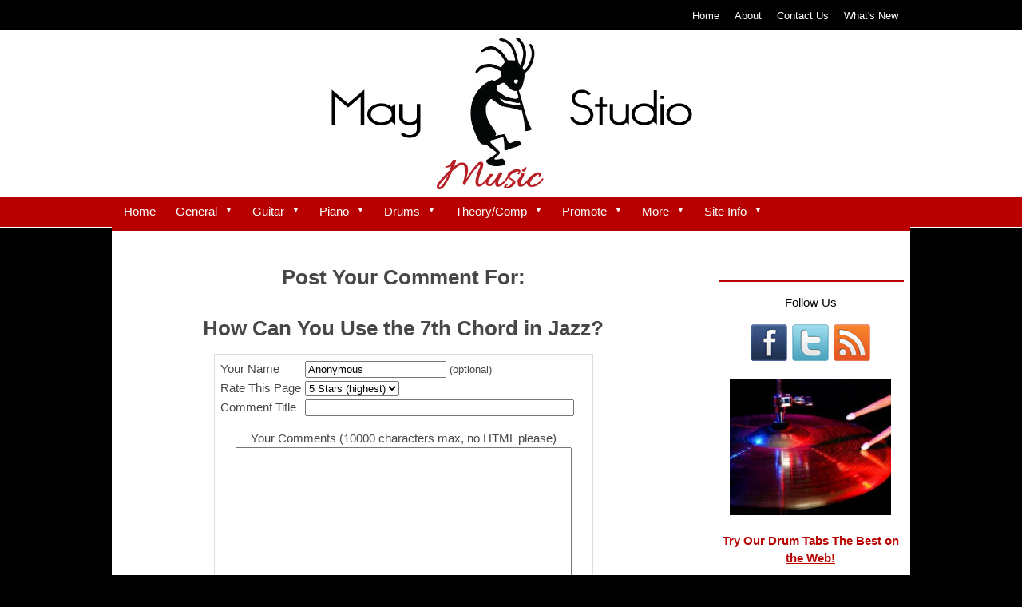

--- FILE ---
content_type: text/html; charset=UTF-8
request_url: https://www.may-studio-music-lessons.com/how-can-you-use-the-7th-chord-in-jazz-comment-form.html
body_size: 16274
content:
<!DOCTYPE HTML>
<html xmlns:og="http://opengraphprotocol.org/schema/" xmlns:fb="http://www.facebook.com/2008/fbml">
<head><meta http-equiv="content-type" content="text/html; charset=UTF-8">
<META name="Robots" content="NOINDEX,FOLLOW"><title>Submit Comment for How Can You Use the 7th Chord in Jazz?</title><meta name="robots" content="noindex"><link href="/sd/support-files/A.style.css.pagespeed.cf.5QI5ELEPfI.css" rel="stylesheet" type="text/css"><meta id="viewport" name="viewport" content="width=device-width, initial-scale=1, maximum-scale=1, minimum-scale=1">
<!-- start: tool_blocks.sbi_html_head -->
<link rel="alternate" type="application/rss+xml" title="RSS" href="https://www.may-studio-music-lessons.com/free-music-lessons.xml">
<meta property="fb:app_id" content="230975260270033"/>
<!-- SD -->
<script>var https_page=0</script>
<!-- end: tool_blocks.sbi_html_head -->
<link rel="shortcut icon" type="image/vnd.microsoft.icon" href="https://www.may-studio-music-lessons.com/favicon.ico">
<script>function MM_swapImgRestore(){var i,x,a=document.MM_sr;for(i=0;a&&i<a.length&&(x=a[i])&&x.oSrc;i++)x.src=x.oSrc;}function MM_preloadImages(){var d=document;if(d.images){if(!d.MM_p)d.MM_p=new Array();var i,j=d.MM_p.length,a=MM_preloadImages.arguments;for(i=0;i<a.length;i++)if(a[i].indexOf("#")!=0){d.MM_p[j]=new Image;d.MM_p[j++].src=a[i];}}}function MM_swapImage(){var i,j=0,x,a=MM_swapImage.arguments;document.MM_sr=new Array;for(i=0;i<(a.length-2);i+=3)if((x=MM_findObj(a[i]))!=null){document.MM_sr[j++]=x;if(!x.oSrc)x.oSrc=x.src;x.src=a[i+2];}}function MM_openBrWindow(theURL,winName,features){window.open(theURL,winName,features);}function MM_findObj(n,d){var p,i,x;if(!d)d=document;if((p=n.indexOf("?"))>0&&parent.frames.length){d=parent.frames[n.substring(p+1)].document;n=n.substring(0,p);}if(!(x=d[n])&&d.all)x=d.all[n];for(i=0;!x&&i<d.forms.length;i++)x=d.forms[i][n];for(i=0;!x&&d.layers&&i<d.layers.length;i++)x=MM_findObj(n,d.layers[i].document);if(!x&&d.getElementById)x=d.getElementById(n);return x;}</script>
<script>function MM_displayStatusMsg(msgStr){status=msgStr;document.MM_returnValue=true;}</script>
<!-- start: shared_blocks.99984709#end-of-head -->
<script async defer src="//survey.g.doubleclick.net/async_survey?site=7nuo4phdekfh2"></script>
<!-- start code for dropdown menu -->
<script src="https://ajax.googleapis.com/ajax/libs/jquery/1.10.2/jquery.min.js"></script>
<script>//<![CDATA[
(function(a,f,g,h){a.extend({daisyNav:function(){a("ul.menu-list li.has-submenu>a").append('<span class="menu-expand"></span>');a(".menu-toggle-button").click(function(){if(a(this).data("menu-id"))for(var b=a(this).data("menu-id").split(" "),e=b.length,c=0;c<e;c++){var d=b[c];d&&a("#"+d).toggleClass("show-for-devices")}else a("ul.menu-list").toggleClass("show-for-devices");a(this).toggleClass("active")});a(".menu-list .menu-expand").click(function(b){b.preventDefault();a(this).parent().next("ul").toggleClass("show-for-devices")})}})})(jQuery,window,document);
//]]></script>
<script>jQuery(document).ready(function($){$.daisyNav();});</script>
<!-- end code for dropdown menu -->
<!-- end: shared_blocks.99984709#end-of-head -->
<script>var FIX=FIX||{};</script><script>var MOBILE=MOBILE||{};MOBILE.enabled=true;</script><script>var MOBILE=MOBILE||{};MOBILE.viewMode="full";MOBILE.deviceType="other";MOBILE.userAgent="";if(typeof mobileSandBox!=='undefined'){MOBILE.enabled=true;}MOBILE.hasCookie=function(key,value){var regexp=new RegExp(key+'='+value);return regexp.test(document.cookie);};MOBILE.overwriteViewport=function(){var viewport=document.querySelector("#viewport");if(viewport){viewport.content='';}};MOBILE.checkIfMobile=function(){if(!MOBILE.enabled){MOBILE.enabled=/mobileTrial=1/.test(document.cookie);}MOBILE.userAgent=navigator.userAgent;var androidMobile=(/Android/i.test(MOBILE.userAgent)&&(/Mobile/i.test(MOBILE.userAgent)));if(androidMobile){if((screen.width>1000)&&(screen.height>550)){androidMobile=false;}}if(MOBILE.enabled&&((/iPhone|iPod|BlackBerry/i.test(MOBILE.userAgent)&&(!/iPad/i.test(MOBILE.userAgent)))||androidMobile)){MOBILE.deviceType="mobile";document.documentElement.className+=" m";if(MOBILE.hasCookie("fullView",'true')){document.documentElement.className+=" fullView";MOBILE.viewMode="full";MOBILE.overwriteViewport();}else{document.documentElement.className+=" mobile";MOBILE.viewMode="mobile";}if(MOBILE.userAgent.match(/Android 2/i)){document.documentElement.className+=" android2";}}else{MOBILE.overwriteViewport();}};MOBILE.viewportWidth=function(){var viewportWidth;if(typeof window.innerWidth!="undefined"){viewportWidth=window.innerWidth;}else if(typeof document.documentElement!="undefined"&&typeof document.documentElement.offsetWidth!="undefined"&&document.documentElement.offsetWidth!=0){viewportWidth=document.documentElement.offsetWidth;}else{viewportWidth=document.getElementsByTagName('body')[0].offsetWidth;}return viewportWidth;};MOBILE.destroyAd=function(slot){var ins=document.getElementsByTagName("ins");for(var i=0,insLen=ins.length;i<insLen;i++){var elem=ins[i];if(elem.getAttribute("data-ad-slot")==slot){var parent=elem.parentNode;parent.removeChild(elem);break;}}if(!elem){throw new Error("INS tag with data-ad-slot value "+slot+" is absent in the code");}};MOBILE.updateValues=function(client,slot,width,height){var ins=document.getElementsByTagName("ins");for(var i=0,insLen=ins.length;i<insLen;i++){var elem=ins[i];if(/adsbygoogle/.test(elem.className)){break;}}if(!elem){throw new Error("INS tag with class name 'adsbygoogle' is absent in the code");}elem.style.width=width+'px';elem.style.height=height+'px';elem.setAttribute('data-ad-client',client);elem.setAttribute('data-ad-slot',slot);};MOBILE.checkIfMobile();</script></head>
<body>
<div id="PageWrapper">
<div id="Header">
<div class="Liner">
<!-- start: shared_blocks.99984682#top-of-header -->
<div class="" style="width: 100%; box-sizing: border-box"><div class="Nav">
<ul><li><a href="https://www.may-studio-music-lessons.com/index.html">Home</a></li>
<li><a href="https://www.may-studio-music-lessons.com/private-music-lessons.html">About</a></li>
<li><a href="https://www.may-studio-music-lessons.com/contact.html">Contact Us</a></li>
<li><a href="https://www.may-studio-music-lessons.com/free-music-lessons-blog.html">What's New</a></li>
</ul>
</div>
</div>
<!-- end: shared_blocks.99984682#top-of-header -->
<!-- start: shared_blocks.99984648#bottom-of-header -->
<div class="" style="width: 100%; box-sizing: border-box"></div>
<!-- end: shared_blocks.99984648#bottom-of-header -->
</div><!-- end Liner -->
</div><!-- end Header -->
<div id="ContentWrapper">
<div id="ContentColumn">
<div class="Liner">
<!-- start: shared_blocks.99984615#above-h1 -->
<div class="" style="width: 100%; box-sizing: border-box"></div>
<!-- end: shared_blocks.99984615#above-h1 -->
<script>function validateComment(form){var errors=[];var regexp=/<(script|form)/;var field=form.comment_author.value;if(field&&field.length>200){errors.push('Your name must be a maximum of 200 characters.');}if(field.match(regexp)){errors.push('Your name may not contain html.');}field=form.comment_title.value;if(field.length>200){errors.push('Your title can be a maximum of 200 characters.');}if(field.length<1){errors.push('Your comment must have a title.');}if(field.match(regexp)){errors.push('Your comment title may not contain html.');}field=form.comment_body.value;if(field.length>10000){errors.push('Your comment can be a maximum of 10000 characters.');}if(field.length<1){errors.push('Your comment is empty');}if(field.match(regexp)){errors.push('Your comment may not contain html.');}var gdpr_all_checked=true;[].forEach.call(form.querySelectorAll('li.gdpr_field input[type=checkbox]'),function(el){if(!el.checked){gdpr_all_checked=false;}});if(false===gdpr_all_checked){errors.push('Please check all privacy and usage checkboxes.');}if(form.submission_challenge){var challenge=form.submission_challenge.value;if(!challenge){errors.push('You must enter a word for the submission challenge graphic.');}}if(errors.length>0){alert(errors.join('\n'));}return(errors.length===0);}</script>
<h2 style="text-align:center;">Post Your Comment For:</h2>
<h2 style="text-align:center;">How Can You Use the 7th Chord in Jazz?</h2>
<form method="post" id="comment_form" action="/dyn/C2/SaveComment" accept-charset="utf-8">
<input type="hidden" name="submission_id" value="21535379">
<input type="hidden" name="invitation_id" value="1840173">
<input type="hidden" name="domain" value="may-studio-music-lessons.com">
<input type="hidden" name="is_comment_approval_active" value="1">
<table cellspacing="0" style="padding:6px; width:475px; border:1px solid #ddd; margin-right:auto; margin-left:auto;" class="comments">
<tr>
<td>
<p style="margin:0; padding:0;">
<label for="comment_author">Your Name</label>
</p>
</td>
<td>
<input type="text" name="comment_author" value="Anonymous"> <span style="font-size:85%;">(optional)</span>
</td>
</tr>
<tr>
<td style="white-space:nowrap;">
<p style="margin:0; padding:0;">
Rate This Page
</p>
</td>
<td>
<select name="comment_rating">
<option value="5" selected>5 Stars (highest)</option>
<option value="4">4 Stars</option>
<option value="3">3 Stars</option>
<option value="2">2 Stars</option>
<option value="1">1 Star (lowest)</option>
</select>
</td>
</tr>
<tr>
<td>
<p style="margin:0; padding:0;">
<label for="comment_title">Comment Title</label>
</p>
</td>
<td>
<input type="text" name="comment_title" class="vIsText_200" value="" size="40" maxlength="200">
</td>
</tr>
<tr>
<td colspan="2">
<p style="text-align:center;">
<label for="comment_body">Your Comments (10000 characters max, no HTML please)</label><br>
<textarea name="comment_body" cols="50" class="vIsText_10000" rows="16"></textarea>
</p>
</td>
</tr>
<tr>
<td colspan="2">
<ul style="list-style-type: none;">
<li class="gdpr_field"><label><input name="comment_gdpr_age_consent" value="1" type="checkbox">I am at least 16 years of age.</label></li>
<li class="gdpr_field"><label><input name="comment_gdpr_privacy_policy_consent" value="1" type="checkbox">I understand and accept the <a href="/privacy-policy.html" target="_blank" style="target-new: tab;">privacy policy</a>.</label></li>
<li class="gdpr_field"><label><input name="comment_gdpr_usage_consent" value="1" type="checkbox">I understand that you will display my comment on your website.</label></li>
</ul>
</td>
</tr>
<!-- start captcha rows -->
<tr align="center" valign="top">
<td colspan="2">
<!-- The following script NO LONGER uses document.write() to add the captcha to the page. -->
<script>document.localized_string_captcha_instructions='Please prove that you are a human.';</script>
<div id="captcha_div"></div>
<script defer>(function(d,s,id){var js,c2js=d.getElementsByTagName(s)[0];if(d.getElementById(id))return;js=d.createElement(s);js.id=id;var unique=Math.floor(Math.random()*1000000);js.src="/dyn/CAPTCHA/CAPTCHAAJAX?unique="+unique;c2js.parentNode.insertBefore(js,c2js);}(document,'script','c2_captcha'));</script>
<div id="throbber_div" class="throbber formButtonsThrobber" style="padding-top: 20px; width: 100%; display: block;visibility: hidden;"><img src="[data-uri]"> Please wait, submitting...</div>
<p> <input type="submit" value="Submit Comment"></p>
</td>
</tr>
<!-- end captcha rows -->
</table>
<script defer>(function(){var d=document,form=d.querySelector('#comment_form'),button=form.querySelector('input[type=submit]'),throbber=d.querySelector('#throbber_div');button.disabled=false;var callback=function(event){var isValid=validateComment(form);if(isValid===true){button.disabled="disabled";throbber.style.visibility="visible";}else{event.preventDefault();}return isValid;};if(typeof form.addEventListener!=='undefined'){form.addEventListener("submit",callback,false);}else{form.attachEvent("onsubmit",callback);}})();</script>
</form>
<p>
Changed your mind? Decided not to comment right now?
</p>
<p>
<a href="https://www.may-studio-music-lessons.com/how-can-you-use-the-7th-chord-in-jazz.html">
Return to How Can You Use the 7th Chord in Jazz?.</a><br><br>
<a href="https://www.may-studio-music-lessons.com/ask-piano-questions.html#INV">
Join in and write your own page! It's easy to do. How? Simply click here to return to <b>Ask Piano Questions</b>.</a>
</p>
<!-- Ask Piano Questions -->
<!-- start: shared_blocks.99984684#above-socialize-it -->
<div class="" style="width: 100%; box-sizing: border-box"><!-- skipped: tool_blocks.faceit_comment -->
</div>
<!-- end: shared_blocks.99984684#above-socialize-it -->
<!-- start: shared_blocks.99984647#socialize-it -->
<div class="" style="width: 100%; box-sizing: border-box"><!-- Start of StatCounter Code for Default Guide -->
<script>var sc_project=3094431;var sc_invisible=0;var sc_security="28daa06d";var scJsHost=(("https:"==document.location.protocol)?"https://secure.":"http://www.");document.write("<sc"+"ript type='text/javascript' src='"+scJsHost+"statcounter.com/counter/counter.js'></"+"script>");</script>
<noscript><div class="statcounter"><a href="http://statcounter.com/" rel="noopener" target="_blank" title="Web Analytics"><img class="statcounter" src="//c.statcounter.com/3094431/0/28daa06d/0/" alt="Web
Analytics"></a></div></noscript>
<!-- End of StatCounter Code for Default Guide -->
</div>
<!-- end: shared_blocks.99984647#socialize-it -->
<!-- start: shared_blocks.99984681#below-socialize-it -->
<div class="" style="width: 100%; box-sizing: border-box"><div class="HeaderMenu">
<div class="daisynav-wrapper">
<!-- Toggle button for menu on mobile, you can place it anywhere -->
<div class="menu-toggle-button" data-menu-id="demo-menu">≡ Click for Menu</div>
<!-- Menu Structure -->
<ul class="menu-list" id="demo-menu">
<li><a href="https://www.may-studio-music-lessons.com/index.html">Home</a></li>
<li class="has-submenu">
<a href="#">General</a>
<ul class="sub-menu">
<li><a href="https://www.may-studio-music-lessons.com/tao-of-music.html">The Tao of Music</a></li>
<li><a href="https://www.may-studio-music-lessons.com/music-makes-you-smarter.html">Get Smarter</a></li>
<li><a href="https://www.may-studio-music-lessons.com/music-lessons-on-demand.html">Request a Lesson</a></li>
</ul>
</li>
<li class="has-submenu">
<a href="#">Guitar</a>
<ul class="sub-menu">
<li><a href="https://www.may-studio-music-lessons.com/free-guitar-resources.html">Guitar Lessons</a></li>
<li><a href="https://www.may-studio-music-lessons.com/discount-guitars.html">Discount Guitars</a></li>
<li><a href="https://www.may-studio-music-lessons.com/sell-vintage-guitars.html">Sell Your Guitar</a></li>
<li><a href="https://www.may-studio-music-lessons.com/vintage-guitar-values.html">Vintage Guitar Values</a></li>
<li><a href="https://www.may-studio-music-lessons.com/vintage-guitar-amps.html">Vintage Amp Values</a></li>
<li><a href="https://www.may-studio-music-lessons.com/guitars-for-sale.html">Guitars For Sale</a></li>
<li><a href="https://www.may-studio-music-lessons.com/guitar-foot-pedals.html">Guitar Foot Pedals</a></li>
<li><a href="https://www.may-studio-music-lessons.com/guitar-gifts.html">Guitar Gifts</a></li>
<li><a href="https://www.may-studio-music-lessons.com/free-guitar-licks.html">Free Guitar Tabs</a></li>
<li><a href="https://www.may-studio-music-lessons.com/play-bass-guitar.html">Bass Lessons</a></li>
<li><a href="https://www.may-studio-music-lessons.com/free-bass-tabs.html">Free Bass Tabs</a></li>
<li><a href="https://www.may-studio-music-lessons.com/cheap-bass-guitars.html">Discount Bass Guitars</a></li>
</ul>
</li>
<li class="has-submenu">
<a href="#">Piano</a>
<ul class="sub-menu">
<li><a href="https://www.may-studio-music-lessons.com/online-keyboard-lessons.html">Piano Lessons</a></li>
<li><a href="https://www.may-studio-music-lessons.com/discount-keyboards.html">Discount Keyboards</a></li>
<li><a href="https://www.may-studio-music-lessons.com/piano-gifts.html">Piano Gifts</a></li>
</ul>
</li>
<li class="has-submenu">
<a href="#">Drums</a>
<ul class="sub-menu">
<li><a href="https://www.may-studio-music-lessons.com/free-drum-lessons.html">Drum Lessons</a></li>
<li><a href="https://www.may-studio-music-lessons.com/discount-drums.html">Discount Drums</a></li>
<li><a href="https://www.may-studio-music-lessons.com/drum-tabs.html">Drum Tabs</a></li>
<li><a href="https://www.may-studio-music-lessons.com/drum-tabs-ABC.html">Drum Tabs ABC</a></li>
<li><a href="https://www.may-studio-music-lessons.com/drum-tabs-DEF.html">Drum Tabs DEF</a></li>
<li><a href="https://www.may-studio-music-lessons.com/drum-tabs-GHI.html">Drum Tabs GHI</a></li>
<li><a href="https://www.may-studio-music-lessons.com/drum-tabs-JKL.html">Drum Tabs JKL</a></li>
<li><a href="https://www.may-studio-music-lessons.com/drum-tabs-MNO.html">Drum Tabs MNO</a></li>
<li><a href="https://www.may-studio-music-lessons.com/drum-tabs-PQR.html">Drum Tabs PQR</a></li>
<li><a href="https://www.may-studio-music-lessons.com/drum-tabs-STU.html">Drum Tabs STU</a></li>
<li><a href="https://www.may-studio-music-lessons.com/drum-tabs-V-Z.html">Drum Tabs V-Z</a></li>
<li><a href="https://www.may-studio-music-lessons.com/free-drum-tabs.html">Tabs on Demand</a></li>
<li><a href="https://www.may-studio-music-lessons.com/drum-music-books.html">Drum Music Books</a></li>
<li><a href="https://www.may-studio-music-lessons.com/free-drum-tracks.html">Drum Tracks</a></li>
</ul>
</li>
<li class="has-submenu">
<a href="#">Theory/Comp</a>
<ul class="sub-menu">
<li><a href="https://www.may-studio-music-lessons.com/music-theory-basics.html">Music Theory</a></li>
<li><a href="https://www.may-studio-music-lessons.com/free-music-composition-lesson.html">Songwriting</a></li>
</ul>
</li>
<li class="has-submenu">
<a href="#">Promote</a>
<ul class="sub-menu">
<li><a href="https://www.may-studio-music-lessons.com/musician-promotion.html">Featured Artists</a></li>
<li><a href="https://www.may-studio-music-lessons.com/promote-my-band.html">Promote My Band</a></li>
</ul>
</li>
<li class="has-submenu">
<a href="#">More</a>
<ul class="sub-menu">
<li><a href="https://www.may-studio-music-lessons.com/virtual-music-store.html">Music Store</a></li>
<li><a href="https://www.may-studio-music-lessons.com/free-music-software.html">Free Software</a></li>
<li><a href="https://www.may-studio-music-lessons.com/smart-home-business.html">Make Money!</a></li>
</ul>
</li>
<li class="has-submenu">
<a href="#">Site Info</a>
<ul class="sub-menu">
<li><a href="https://www.may-studio-music-lessons.com/site-search.html">Site Search</a></li>
<li><a href="https://www.may-studio-music-lessons.com/link.html">Link to This Site</a></li>
<li><a href="https://www.may-studio-music-lessons.com/subscribe.html">Subscribe </a></li>
<li><a href="https://www.may-studio-music-lessons.com/privacy-policy.html">Privacy Policy</a></li>
</ul>
</li>
</ul>
</div>
</div>
</div>
<!-- end: shared_blocks.99984681#below-socialize-it -->
</div><!-- end Liner -->
</div><!-- end ContentColumn -->
</div><!-- end ContentWrapper -->
<div id="NavColumn">
<div class="Liner">
<!-- start: shared_blocks.99984741#top-of-nav-column -->
<div class="" style="width: 100%; box-sizing: border-box"><hr style="color:#b80000;background-color:#b80000;border-style:solid;width:100%;height:1px;margin-left:0px;text-align:left;">
<div id="Social">
<p>Follow Us</p>
<a href="https://www.facebook.com/MayStudioMusicLessons" target="blank"><img src="[data-uri]"/></a>
<a href="http://www.twitter.com/MayMusicStudio" target="blank"><img src="[data-uri]"/></a>
<a href="https://www.may-studio-music-lessons.com/free-music-lessons.xml"><img src="[data-uri]"/></a>
</div>
</div>
<!-- end: shared_blocks.99984741#top-of-nav-column -->
<!-- start: shared_blocks.99984737#navigation -->
<div class="" style="width: 100%; box-sizing: border-box"><div class="ImageBlock ImageBlockCenter"><img src="https://www.may-studio-music-lessons.com/images/xcymbaldrumtabs-220.jpg.pagespeed.ic.EGa10dVV93.webp" width="202" height="170.781818181818" data-pin-media="https://www.may-studio-music-lessons.com/images/cymbaldrumtabs-220.jpg" style="width: 202px; height: auto"></div>
<h4 style="text-align: center"><a href="https://www.may-studio-music-lessons.com/drum-tabs.html"><span style="color: rgb(184, 0, 0);">Try Our Drum Tabs The Best on the Web!</span></a></h4>
<div class="ImageBlock ImageBlockCenter"><img src="https://www.may-studio-music-lessons.com/images/xvintagelespaul.jpg.pagespeed.ic.8CLugiTgTr.webp" width="188" height="400" data-pin-media="https://www.may-studio-music-lessons.com/images/vintagelespaul.jpg" style="width: 188px; height: auto"></div>
<h4 style="text-align: center"><a href="https://www.may-studio-music-lessons.com/vintage-guitar-values.html">How Much is Your Guitar Worth?</a><br/></h4>
<div class="ImageBlock ImageBlockCenter"><img src="https://www.may-studio-music-lessons.com/images/xsongwrite.jpg.pagespeed.ic.NdMibd0h3y.webp" width="202" height="138.924901185771" data-pin-media="https://www.may-studio-music-lessons.com/images/songwrite.jpg" style="width: 202px; height: auto"></div>
<h4 style="text-align: center"><a href="https://www.may-studio-music-lessons.com/free-music-composition-lesson.html">Frustrated? Get Free Songwriting Lessons</a></h4>
</div>
<!-- end: shared_blocks.99984737#navigation -->
<!-- start: shared_blocks.99984742#bottom-of-nav-column -->
<div class="" style="width: 100%; box-sizing: border-box">
<div class="CalloutBox" style="width: 100%; box-sizing: border-box"><h3 style="text-align: center">Absolutely Free Music Lessons!<br/></h3>
<hr style="color:#b80000;background-color:#b80000;border-style:solid;width:100%;height:1px;margin-left:0px;text-align:left;">
<p style="text-align: center;">Subscribe and receive FREE "Harmonizing the Minor Scales", a 12-page E-course<br/></p>
<div class="Ezine">
<form action="https://www.may-studio-music-lessons.com/cgi-bin/mailout/mailmgr.cgi" method="post" accept-charset="UTF-8">
<input type="hidden" name="list_id" value="10427">
<input type="hidden" name="action" value="subscribe"><table cellspacing="0"><tr>
<td colspan="2" class="EzineLabel EzineLabelAbove">Enter Your E-mail Address</td></tr>
<tr><td colspan="2" class="EzineInput EzineInputAbove">
<input name="email" type="text" size="12">
</td>
</tr>
<tr>
<td colspan="2" class="EzineLabel EzineLabelAbove">Enter Your First Name (optional)</td></tr>
<tr><td colspan="2" class="EzineInput EzineInputAbove">
<input name="name" type="text" size="12">
</td>
</tr>
<tr>
<td colspan="2" class="EzineDescription">
<small><strong>Then</strong></small><br>
<input type="SUBMIT" value="Subscribe" name="SUBMIT"><br>
<small>Don&#39;t worry &mdash; your e-mail address is totally secure.<br>
I promise to use it <strong>only</strong> to send you ABSOLUTELY FREE Music Lessons!.</small>
</td>
</tr>
</table>
</form>
</div>
</div>
</div>
<!-- end: shared_blocks.99984742#bottom-of-nav-column -->
</div><!-- end Liner -->
</div><!-- end NavColumn -->
<div id="Footer">
<div class="Liner">
<!-- start: shared_blocks.99984649#above-bottom-nav -->
<div class="" style="width: 100%; box-sizing: border-box"></div>
<!-- end: shared_blocks.99984649#above-bottom-nav -->
<!-- start: shared_blocks.99984652#bottom-navigation -->
<div class="" style="width: 100%; box-sizing: border-box"></div>
<!-- end: shared_blocks.99984652#bottom-navigation -->
<!-- start: shared_blocks.99984646#below-bottom-nav -->
<div class="" style="width: 100%; box-sizing: border-box"></div>
<!-- end: shared_blocks.99984646#below-bottom-nav -->
<!-- start: shared_blocks.99984651#footer -->
<div class="" style="width: 100%; box-sizing: border-box">All materials on this site © 2007-2022 May Music Studio - By Lynne May
</div>
<!-- end: shared_blocks.99984651#footer -->
</div><!-- end Liner -->
</div><!-- end Footer -->
</div><!-- end PageWrapper --><script src="/sd/support-files/mobile.js.pagespeed.jm.be5RhGEm5B.js"></script>
<script>MOBILE.contentColumnWidth='730px';</script>
<script src="/sd/support-files/fix.js.pagespeed.jm.3phKUrh9Pj.js"></script>
<script>FIX.doEndOfBody();MOBILE.doEndOfBody();</script>
<!-- start: tool_blocks.sbi_html_body_end -->
<script>var SS_PARAMS={pinterest_enabled:false,googleplus1_on_page:false,socializeit_onpage:false};</script> <div id="fb-root"></div>
<script async defer crossorigin="anonymous" src="https://connect.facebook.net/en_US/sdk.js#xfbml=1&version=v4.0&appId=230975260270033&autoLogAppEvents=1"></script><style>.g-recaptcha{display:inline-block}.recaptcha_wrapper{text-align:center}</style>
<script>if(typeof recaptcha_callbackings!=="undefined"){SS_PARAMS.recaptcha_callbackings=recaptcha_callbackings||[]};</script><script>(function(d,id){if(d.getElementById(id)){return;}var s=d.createElement('script');s.async=true;s.defer=true;s.src="/ssjs/ldr.js";s.id=id;d.getElementsByTagName('head')[0].appendChild(s);})(document,'_ss_ldr_script');</script><!-- end: tool_blocks.sbi_html_body_end -->
<!-- Generated at 13:47:37 26-Nov-2022 with basic_white_cn v143 -->
</body>
</html>
